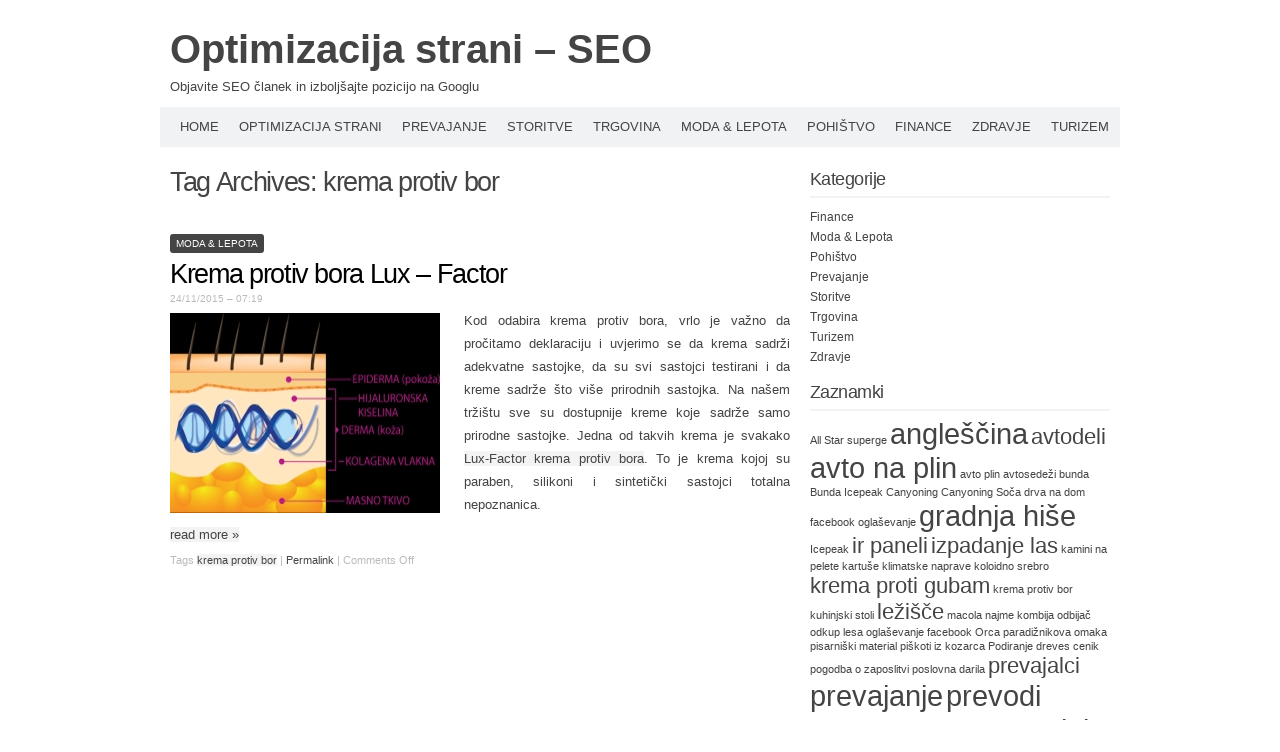

--- FILE ---
content_type: text/html; charset=UTF-8
request_url: http://www.modamlin.si/tag/krema-protiv-bor/
body_size: 7696
content:
<!DOCTYPE html PUBLIC "-//W3C//DTD XHTML 1.0 Transitional//EN" "http://www.w3.org/TR/xhtml1/DTD/xhtml1-transitional.dtd">
<html xmlns="http://www.w3.org/1999/xhtml" dir="ltr" lang="en-US" prefix="og: https://ogp.me/ns#">
<head profile="http://gmpg.org/xfn/11">
<meta http-equiv="content-type" content="text/html; charset=UTF-8" />
<meta name="viewport" content="width=device-width" />
<title>krema protiv bor | Optimizacija strani - SEO</title>
<link rel="pingback" href="http://www.modamlin.si/xmlrpc.php" />
<title>krema protiv bor | Optimizacija strani - SEO</title>
	<style>img:is([sizes="auto" i], [sizes^="auto," i]) { contain-intrinsic-size: 3000px 1500px }</style>
	
		<!-- All in One SEO 4.9.3 - aioseo.com -->
	<meta name="robots" content="noindex, max-image-preview:large" />
	<link rel="canonical" href="http://www.modamlin.si/tag/krema-protiv-bor/" />
	<meta name="generator" content="All in One SEO (AIOSEO) 4.9.3" />
		<script type="application/ld+json" class="aioseo-schema">
			{"@context":"https:\/\/schema.org","@graph":[{"@type":"BreadcrumbList","@id":"http:\/\/www.modamlin.si\/tag\/krema-protiv-bor\/#breadcrumblist","itemListElement":[{"@type":"ListItem","@id":"http:\/\/www.modamlin.si#listItem","position":1,"name":"Home","item":"http:\/\/www.modamlin.si","nextItem":{"@type":"ListItem","@id":"http:\/\/www.modamlin.si\/tag\/krema-protiv-bor\/#listItem","name":"krema protiv bor"}},{"@type":"ListItem","@id":"http:\/\/www.modamlin.si\/tag\/krema-protiv-bor\/#listItem","position":2,"name":"krema protiv bor","previousItem":{"@type":"ListItem","@id":"http:\/\/www.modamlin.si#listItem","name":"Home"}}]},{"@type":"CollectionPage","@id":"http:\/\/www.modamlin.si\/tag\/krema-protiv-bor\/#collectionpage","url":"http:\/\/www.modamlin.si\/tag\/krema-protiv-bor\/","name":"krema protiv bor | Optimizacija strani - SEO","inLanguage":"en-US","isPartOf":{"@id":"http:\/\/www.modamlin.si\/#website"},"breadcrumb":{"@id":"http:\/\/www.modamlin.si\/tag\/krema-protiv-bor\/#breadcrumblist"}},{"@type":"Organization","@id":"http:\/\/www.modamlin.si\/#organization","name":"Optimizacija strani - SEO","description":"Objavite SEO \u010dlanek in izbolj\u0161ajte pozicijo na Googlu","url":"http:\/\/www.modamlin.si\/"},{"@type":"WebSite","@id":"http:\/\/www.modamlin.si\/#website","url":"http:\/\/www.modamlin.si\/","name":"Optimizacija strani - SEO","description":"Objavite SEO \u010dlanek in izbolj\u0161ajte pozicijo na Googlu","inLanguage":"en-US","publisher":{"@id":"http:\/\/www.modamlin.si\/#organization"}}]}
		</script>
		<!-- All in One SEO -->

<link rel="alternate" type="application/rss+xml" title="Optimizacija strani - SEO &raquo; Feed" href="http://www.modamlin.si/feed/" />
<link rel="alternate" type="application/rss+xml" title="Optimizacija strani - SEO &raquo; krema protiv bor Tag Feed" href="http://www.modamlin.si/tag/krema-protiv-bor/feed/" />
<script type="text/javascript">
/* <![CDATA[ */
window._wpemojiSettings = {"baseUrl":"https:\/\/s.w.org\/images\/core\/emoji\/15.0.3\/72x72\/","ext":".png","svgUrl":"https:\/\/s.w.org\/images\/core\/emoji\/15.0.3\/svg\/","svgExt":".svg","source":{"concatemoji":"http:\/\/www.modamlin.si\/wp-includes\/js\/wp-emoji-release.min.js?ver=6.7.4"}};
/*! This file is auto-generated */
!function(i,n){var o,s,e;function c(e){try{var t={supportTests:e,timestamp:(new Date).valueOf()};sessionStorage.setItem(o,JSON.stringify(t))}catch(e){}}function p(e,t,n){e.clearRect(0,0,e.canvas.width,e.canvas.height),e.fillText(t,0,0);var t=new Uint32Array(e.getImageData(0,0,e.canvas.width,e.canvas.height).data),r=(e.clearRect(0,0,e.canvas.width,e.canvas.height),e.fillText(n,0,0),new Uint32Array(e.getImageData(0,0,e.canvas.width,e.canvas.height).data));return t.every(function(e,t){return e===r[t]})}function u(e,t,n){switch(t){case"flag":return n(e,"\ud83c\udff3\ufe0f\u200d\u26a7\ufe0f","\ud83c\udff3\ufe0f\u200b\u26a7\ufe0f")?!1:!n(e,"\ud83c\uddfa\ud83c\uddf3","\ud83c\uddfa\u200b\ud83c\uddf3")&&!n(e,"\ud83c\udff4\udb40\udc67\udb40\udc62\udb40\udc65\udb40\udc6e\udb40\udc67\udb40\udc7f","\ud83c\udff4\u200b\udb40\udc67\u200b\udb40\udc62\u200b\udb40\udc65\u200b\udb40\udc6e\u200b\udb40\udc67\u200b\udb40\udc7f");case"emoji":return!n(e,"\ud83d\udc26\u200d\u2b1b","\ud83d\udc26\u200b\u2b1b")}return!1}function f(e,t,n){var r="undefined"!=typeof WorkerGlobalScope&&self instanceof WorkerGlobalScope?new OffscreenCanvas(300,150):i.createElement("canvas"),a=r.getContext("2d",{willReadFrequently:!0}),o=(a.textBaseline="top",a.font="600 32px Arial",{});return e.forEach(function(e){o[e]=t(a,e,n)}),o}function t(e){var t=i.createElement("script");t.src=e,t.defer=!0,i.head.appendChild(t)}"undefined"!=typeof Promise&&(o="wpEmojiSettingsSupports",s=["flag","emoji"],n.supports={everything:!0,everythingExceptFlag:!0},e=new Promise(function(e){i.addEventListener("DOMContentLoaded",e,{once:!0})}),new Promise(function(t){var n=function(){try{var e=JSON.parse(sessionStorage.getItem(o));if("object"==typeof e&&"number"==typeof e.timestamp&&(new Date).valueOf()<e.timestamp+604800&&"object"==typeof e.supportTests)return e.supportTests}catch(e){}return null}();if(!n){if("undefined"!=typeof Worker&&"undefined"!=typeof OffscreenCanvas&&"undefined"!=typeof URL&&URL.createObjectURL&&"undefined"!=typeof Blob)try{var e="postMessage("+f.toString()+"("+[JSON.stringify(s),u.toString(),p.toString()].join(",")+"));",r=new Blob([e],{type:"text/javascript"}),a=new Worker(URL.createObjectURL(r),{name:"wpTestEmojiSupports"});return void(a.onmessage=function(e){c(n=e.data),a.terminate(),t(n)})}catch(e){}c(n=f(s,u,p))}t(n)}).then(function(e){for(var t in e)n.supports[t]=e[t],n.supports.everything=n.supports.everything&&n.supports[t],"flag"!==t&&(n.supports.everythingExceptFlag=n.supports.everythingExceptFlag&&n.supports[t]);n.supports.everythingExceptFlag=n.supports.everythingExceptFlag&&!n.supports.flag,n.DOMReady=!1,n.readyCallback=function(){n.DOMReady=!0}}).then(function(){return e}).then(function(){var e;n.supports.everything||(n.readyCallback(),(e=n.source||{}).concatemoji?t(e.concatemoji):e.wpemoji&&e.twemoji&&(t(e.twemoji),t(e.wpemoji)))}))}((window,document),window._wpemojiSettings);
/* ]]> */
</script>
<style id='wp-emoji-styles-inline-css' type='text/css'>

	img.wp-smiley, img.emoji {
		display: inline !important;
		border: none !important;
		box-shadow: none !important;
		height: 1em !important;
		width: 1em !important;
		margin: 0 0.07em !important;
		vertical-align: -0.1em !important;
		background: none !important;
		padding: 0 !important;
	}
</style>
<link rel='stylesheet' id='wp-block-library-css' href='http://www.modamlin.si/wp-includes/css/dist/block-library/style.min.css?ver=6.7.4' type='text/css' media='all' />
<link rel='stylesheet' id='aioseo/css/src/vue/standalone/blocks/table-of-contents/global.scss-css' href='http://www.modamlin.si/wp-content/plugins/all-in-one-seo-pack/dist/Lite/assets/css/table-of-contents/global.e90f6d47.css?ver=4.9.3' type='text/css' media='all' />
<style id='classic-theme-styles-inline-css' type='text/css'>
/*! This file is auto-generated */
.wp-block-button__link{color:#fff;background-color:#32373c;border-radius:9999px;box-shadow:none;text-decoration:none;padding:calc(.667em + 2px) calc(1.333em + 2px);font-size:1.125em}.wp-block-file__button{background:#32373c;color:#fff;text-decoration:none}
</style>
<style id='global-styles-inline-css' type='text/css'>
:root{--wp--preset--aspect-ratio--square: 1;--wp--preset--aspect-ratio--4-3: 4/3;--wp--preset--aspect-ratio--3-4: 3/4;--wp--preset--aspect-ratio--3-2: 3/2;--wp--preset--aspect-ratio--2-3: 2/3;--wp--preset--aspect-ratio--16-9: 16/9;--wp--preset--aspect-ratio--9-16: 9/16;--wp--preset--color--black: #000000;--wp--preset--color--cyan-bluish-gray: #abb8c3;--wp--preset--color--white: #ffffff;--wp--preset--color--pale-pink: #f78da7;--wp--preset--color--vivid-red: #cf2e2e;--wp--preset--color--luminous-vivid-orange: #ff6900;--wp--preset--color--luminous-vivid-amber: #fcb900;--wp--preset--color--light-green-cyan: #7bdcb5;--wp--preset--color--vivid-green-cyan: #00d084;--wp--preset--color--pale-cyan-blue: #8ed1fc;--wp--preset--color--vivid-cyan-blue: #0693e3;--wp--preset--color--vivid-purple: #9b51e0;--wp--preset--gradient--vivid-cyan-blue-to-vivid-purple: linear-gradient(135deg,rgba(6,147,227,1) 0%,rgb(155,81,224) 100%);--wp--preset--gradient--light-green-cyan-to-vivid-green-cyan: linear-gradient(135deg,rgb(122,220,180) 0%,rgb(0,208,130) 100%);--wp--preset--gradient--luminous-vivid-amber-to-luminous-vivid-orange: linear-gradient(135deg,rgba(252,185,0,1) 0%,rgba(255,105,0,1) 100%);--wp--preset--gradient--luminous-vivid-orange-to-vivid-red: linear-gradient(135deg,rgba(255,105,0,1) 0%,rgb(207,46,46) 100%);--wp--preset--gradient--very-light-gray-to-cyan-bluish-gray: linear-gradient(135deg,rgb(238,238,238) 0%,rgb(169,184,195) 100%);--wp--preset--gradient--cool-to-warm-spectrum: linear-gradient(135deg,rgb(74,234,220) 0%,rgb(151,120,209) 20%,rgb(207,42,186) 40%,rgb(238,44,130) 60%,rgb(251,105,98) 80%,rgb(254,248,76) 100%);--wp--preset--gradient--blush-light-purple: linear-gradient(135deg,rgb(255,206,236) 0%,rgb(152,150,240) 100%);--wp--preset--gradient--blush-bordeaux: linear-gradient(135deg,rgb(254,205,165) 0%,rgb(254,45,45) 50%,rgb(107,0,62) 100%);--wp--preset--gradient--luminous-dusk: linear-gradient(135deg,rgb(255,203,112) 0%,rgb(199,81,192) 50%,rgb(65,88,208) 100%);--wp--preset--gradient--pale-ocean: linear-gradient(135deg,rgb(255,245,203) 0%,rgb(182,227,212) 50%,rgb(51,167,181) 100%);--wp--preset--gradient--electric-grass: linear-gradient(135deg,rgb(202,248,128) 0%,rgb(113,206,126) 100%);--wp--preset--gradient--midnight: linear-gradient(135deg,rgb(2,3,129) 0%,rgb(40,116,252) 100%);--wp--preset--font-size--small: 13px;--wp--preset--font-size--medium: 20px;--wp--preset--font-size--large: 36px;--wp--preset--font-size--x-large: 42px;--wp--preset--spacing--20: 0.44rem;--wp--preset--spacing--30: 0.67rem;--wp--preset--spacing--40: 1rem;--wp--preset--spacing--50: 1.5rem;--wp--preset--spacing--60: 2.25rem;--wp--preset--spacing--70: 3.38rem;--wp--preset--spacing--80: 5.06rem;--wp--preset--shadow--natural: 6px 6px 9px rgba(0, 0, 0, 0.2);--wp--preset--shadow--deep: 12px 12px 50px rgba(0, 0, 0, 0.4);--wp--preset--shadow--sharp: 6px 6px 0px rgba(0, 0, 0, 0.2);--wp--preset--shadow--outlined: 6px 6px 0px -3px rgba(255, 255, 255, 1), 6px 6px rgba(0, 0, 0, 1);--wp--preset--shadow--crisp: 6px 6px 0px rgba(0, 0, 0, 1);}:where(.is-layout-flex){gap: 0.5em;}:where(.is-layout-grid){gap: 0.5em;}body .is-layout-flex{display: flex;}.is-layout-flex{flex-wrap: wrap;align-items: center;}.is-layout-flex > :is(*, div){margin: 0;}body .is-layout-grid{display: grid;}.is-layout-grid > :is(*, div){margin: 0;}:where(.wp-block-columns.is-layout-flex){gap: 2em;}:where(.wp-block-columns.is-layout-grid){gap: 2em;}:where(.wp-block-post-template.is-layout-flex){gap: 1.25em;}:where(.wp-block-post-template.is-layout-grid){gap: 1.25em;}.has-black-color{color: var(--wp--preset--color--black) !important;}.has-cyan-bluish-gray-color{color: var(--wp--preset--color--cyan-bluish-gray) !important;}.has-white-color{color: var(--wp--preset--color--white) !important;}.has-pale-pink-color{color: var(--wp--preset--color--pale-pink) !important;}.has-vivid-red-color{color: var(--wp--preset--color--vivid-red) !important;}.has-luminous-vivid-orange-color{color: var(--wp--preset--color--luminous-vivid-orange) !important;}.has-luminous-vivid-amber-color{color: var(--wp--preset--color--luminous-vivid-amber) !important;}.has-light-green-cyan-color{color: var(--wp--preset--color--light-green-cyan) !important;}.has-vivid-green-cyan-color{color: var(--wp--preset--color--vivid-green-cyan) !important;}.has-pale-cyan-blue-color{color: var(--wp--preset--color--pale-cyan-blue) !important;}.has-vivid-cyan-blue-color{color: var(--wp--preset--color--vivid-cyan-blue) !important;}.has-vivid-purple-color{color: var(--wp--preset--color--vivid-purple) !important;}.has-black-background-color{background-color: var(--wp--preset--color--black) !important;}.has-cyan-bluish-gray-background-color{background-color: var(--wp--preset--color--cyan-bluish-gray) !important;}.has-white-background-color{background-color: var(--wp--preset--color--white) !important;}.has-pale-pink-background-color{background-color: var(--wp--preset--color--pale-pink) !important;}.has-vivid-red-background-color{background-color: var(--wp--preset--color--vivid-red) !important;}.has-luminous-vivid-orange-background-color{background-color: var(--wp--preset--color--luminous-vivid-orange) !important;}.has-luminous-vivid-amber-background-color{background-color: var(--wp--preset--color--luminous-vivid-amber) !important;}.has-light-green-cyan-background-color{background-color: var(--wp--preset--color--light-green-cyan) !important;}.has-vivid-green-cyan-background-color{background-color: var(--wp--preset--color--vivid-green-cyan) !important;}.has-pale-cyan-blue-background-color{background-color: var(--wp--preset--color--pale-cyan-blue) !important;}.has-vivid-cyan-blue-background-color{background-color: var(--wp--preset--color--vivid-cyan-blue) !important;}.has-vivid-purple-background-color{background-color: var(--wp--preset--color--vivid-purple) !important;}.has-black-border-color{border-color: var(--wp--preset--color--black) !important;}.has-cyan-bluish-gray-border-color{border-color: var(--wp--preset--color--cyan-bluish-gray) !important;}.has-white-border-color{border-color: var(--wp--preset--color--white) !important;}.has-pale-pink-border-color{border-color: var(--wp--preset--color--pale-pink) !important;}.has-vivid-red-border-color{border-color: var(--wp--preset--color--vivid-red) !important;}.has-luminous-vivid-orange-border-color{border-color: var(--wp--preset--color--luminous-vivid-orange) !important;}.has-luminous-vivid-amber-border-color{border-color: var(--wp--preset--color--luminous-vivid-amber) !important;}.has-light-green-cyan-border-color{border-color: var(--wp--preset--color--light-green-cyan) !important;}.has-vivid-green-cyan-border-color{border-color: var(--wp--preset--color--vivid-green-cyan) !important;}.has-pale-cyan-blue-border-color{border-color: var(--wp--preset--color--pale-cyan-blue) !important;}.has-vivid-cyan-blue-border-color{border-color: var(--wp--preset--color--vivid-cyan-blue) !important;}.has-vivid-purple-border-color{border-color: var(--wp--preset--color--vivid-purple) !important;}.has-vivid-cyan-blue-to-vivid-purple-gradient-background{background: var(--wp--preset--gradient--vivid-cyan-blue-to-vivid-purple) !important;}.has-light-green-cyan-to-vivid-green-cyan-gradient-background{background: var(--wp--preset--gradient--light-green-cyan-to-vivid-green-cyan) !important;}.has-luminous-vivid-amber-to-luminous-vivid-orange-gradient-background{background: var(--wp--preset--gradient--luminous-vivid-amber-to-luminous-vivid-orange) !important;}.has-luminous-vivid-orange-to-vivid-red-gradient-background{background: var(--wp--preset--gradient--luminous-vivid-orange-to-vivid-red) !important;}.has-very-light-gray-to-cyan-bluish-gray-gradient-background{background: var(--wp--preset--gradient--very-light-gray-to-cyan-bluish-gray) !important;}.has-cool-to-warm-spectrum-gradient-background{background: var(--wp--preset--gradient--cool-to-warm-spectrum) !important;}.has-blush-light-purple-gradient-background{background: var(--wp--preset--gradient--blush-light-purple) !important;}.has-blush-bordeaux-gradient-background{background: var(--wp--preset--gradient--blush-bordeaux) !important;}.has-luminous-dusk-gradient-background{background: var(--wp--preset--gradient--luminous-dusk) !important;}.has-pale-ocean-gradient-background{background: var(--wp--preset--gradient--pale-ocean) !important;}.has-electric-grass-gradient-background{background: var(--wp--preset--gradient--electric-grass) !important;}.has-midnight-gradient-background{background: var(--wp--preset--gradient--midnight) !important;}.has-small-font-size{font-size: var(--wp--preset--font-size--small) !important;}.has-medium-font-size{font-size: var(--wp--preset--font-size--medium) !important;}.has-large-font-size{font-size: var(--wp--preset--font-size--large) !important;}.has-x-large-font-size{font-size: var(--wp--preset--font-size--x-large) !important;}
:where(.wp-block-post-template.is-layout-flex){gap: 1.25em;}:where(.wp-block-post-template.is-layout-grid){gap: 1.25em;}
:where(.wp-block-columns.is-layout-flex){gap: 2em;}:where(.wp-block-columns.is-layout-grid){gap: 2em;}
:root :where(.wp-block-pullquote){font-size: 1.5em;line-height: 1.6;}
</style>
<link rel='stylesheet' id='codium_extend-style-css' href='http://www.modamlin.si/wp-content/themes/codium-extend/style.css?ver=2014-06-30' type='text/css' media='all' />
<link rel="https://api.w.org/" href="http://www.modamlin.si/wp-json/" /><link rel="alternate" title="JSON" type="application/json" href="http://www.modamlin.si/wp-json/wp/v2/tags/93" /><link rel="EditURI" type="application/rsd+xml" title="RSD" href="http://www.modamlin.si/xmlrpc.php?rsd" />
<meta name="generator" content="WordPress 6.7.4" />
<link href='http://fonts.googleapis.com/css?family=PT+Sans&subset=latin' rel='stylesheet' type='text/css'>
<style type="text/css">
	h1.blogtitle a,.blogtitle a,.description,.menu-toggle:before, .search-toggle:before,.site-navigation a { color:#444; }
	.site-navigation a:hover { background:#444; }    
</style>
</head>

<body class="archive tag tag-krema-protiv-bor tag-93 moda-lepota"> 

<div id="wrapperpub" class="container">
	<div id="header">
		<div class="sixteen columns">	
			<h1 id="blog-title" class="blogtitle"><a href="http://www.modamlin.si/" title="Optimizacija strani &#8211; SEO">Optimizacija strani &#8211; SEO</a></h1>
			<div class="description">Objavite SEO članek in izboljšajte pozicijo na Googlu </div>
		</div><!-- sixteen columns -->		
	</div><!--  #header -->	
</div><!--  #wrapperpub -->			
<div class="clear"></div>
<div id="wrapper" class="container">	
		<div id="access" class="sixteen columns">
			<div class="menu-header"><ul id="menu-menu-1" class="menu"><li id="menu-item-229" class="menu-item menu-item-type-custom menu-item-object-custom menu-item-home menu-item-229"><a href="http://www.modamlin.si/">Home</a></li>
<li id="menu-item-230" class="menu-item menu-item-type-post_type menu-item-object-page menu-item-230"><a href="http://www.modamlin.si/optimizacija/">Optimizacija strani</a></li>
<li id="menu-item-234" class="menu-item menu-item-type-taxonomy menu-item-object-category menu-item-234"><a href="http://www.modamlin.si/category/prevajanje/">Prevajanje</a></li>
<li id="menu-item-235" class="menu-item menu-item-type-taxonomy menu-item-object-category menu-item-235"><a href="http://www.modamlin.si/category/storitve/">Storitve</a></li>
<li id="menu-item-236" class="menu-item menu-item-type-taxonomy menu-item-object-category menu-item-236"><a href="http://www.modamlin.si/category/trgovina/">Trgovina</a></li>
<li id="menu-item-237" class="menu-item menu-item-type-taxonomy menu-item-object-category menu-item-237"><a href="http://www.modamlin.si/category/moda-lepota/">Moda &#038; Lepota</a></li>
<li id="menu-item-238" class="menu-item menu-item-type-taxonomy menu-item-object-category menu-item-238"><a href="http://www.modamlin.si/category/pohistvo/">Pohištvo</a></li>
<li id="menu-item-239" class="menu-item menu-item-type-taxonomy menu-item-object-category menu-item-239"><a href="http://www.modamlin.si/category/finance/">Finance</a></li>
<li id="menu-item-240" class="menu-item menu-item-type-taxonomy menu-item-object-category menu-item-240"><a href="http://www.modamlin.si/category/zdravje/">Zdravje</a></li>
<li id="menu-item-241" class="menu-item menu-item-type-taxonomy menu-item-object-category menu-item-241"><a href="http://www.modamlin.si/category/turizem/">Turizem</a></li>
</ul></div>			
		</div><!--  #access -->	
<div class="clear"></div>		
		<div id="container">
		<div id="content" class="two-thirds column">
			<h1 class="page-title">Tag Archives: <span>krema protiv bor</span></h1>
			<div class="linebreak clear"></div>		

			  
						
			<span class="archive tag tag-krema-protiv-bor tag-93 cat-links moda-lepota"><a href="http://www.modamlin.si/category/moda-lepota/" rel="category tag">Moda &amp; Lepota</a></span>
			
			<!-- Begin post -->
			<div id="post-310" class="post-310 post type-post status-publish format-standard hentry category-moda-lepota tag-krema-protiv-bor author-desperado">
				<h2 class="entry-title"><a href="http://www.modamlin.si/krema-protiv-bora-lux-factor/" title="Permalink to Krema protiv bora Lux – Factor" rel="bookmark">Krema protiv bora Lux – Factor</a></h2>
				<div class="entry-date">24/11/2015 &#8211; 07:19</div>

						<div class="entry-content">
					<p><img fetchpriority="high" decoding="async" class="alignleft size-full wp-image-311" src="http://www.modamlin.si/wp-content/uploads/2015/11/krema-lux-factor.jpg" alt="krema-lux-factor" width="270" height="200" />Kod odabira krema protiv bora, vrlo je važno da pročitamo deklaraciju i uvjerimo se da krema sadrži adekvatne sastojke, da su svi sastojci testirani i da kreme sadrže što više prirodnih sastojka. Na našem tržištu sve su dostupnije kreme koje sadrže samo prirodne sastojke. Jedna od takvih krema je svakako <a href="http://lux-factor.com/krema-protiv-bora">Lux-Factor krema protiv bora</a>. To je krema kojoj su paraben, silikoni i sintetički sastojci totalna nepoznanica.</p>
<p> <a href="http://www.modamlin.si/krema-protiv-bora-lux-factor/#more-310" class="more-link">read more <span class="meta-nav">&raquo;</span></a></p>
											</div>
						<div class="clear"></div>
						<div class="entry-meta">
							<span class="tag-links">Tags <a href="http://www.modamlin.si/tag/krema-protiv-bor/" rel="tag">krema protiv bor</a></span>
					<span class="meta-sep">|</span>
														<a href="http://www.modamlin.si/krema-protiv-bora-lux-factor/" title="Permalink to Krema protiv bora Lux – Factor" rel="bookmark">Permalink</a> <span class="meta-sep">|</span>
							<span class="comments-link"><span>Comments Off<span class="screen-reader-text"> on Krema protiv bora Lux – Factor</span></span></span>
						</div>
						
			</div>
			<!-- End post -->


<div class="linebreak clear"></div>


<div class="center">			
			<div class="navigation mobileoff"><p></p></div>
		   
		<div class="navigation_mobile"><p></p></div> 
</div>


		</div><!-- #content -->
	</div><!-- #container -->
	
<div id="primary" class="sidebar one-third column">
	<ul class="">
	        
			<li id="categories-2" class="widget widget_categories"><div class="widgetblock">
				<div class="widgettitleb"><h3 class="widgettitle">Kategorije</h3></div>

			<ul>
					<li class="cat-item cat-item-21"><a href="http://www.modamlin.si/category/finance/">Finance</a>
</li>
	<li class="cat-item cat-item-8"><a href="http://www.modamlin.si/category/moda-lepota/">Moda &amp; Lepota</a>
</li>
	<li class="cat-item cat-item-6"><a href="http://www.modamlin.si/category/pohistvo/">Pohištvo</a>
</li>
	<li class="cat-item cat-item-3"><a href="http://www.modamlin.si/category/prevajanje/">Prevajanje</a>
</li>
	<li class="cat-item cat-item-24"><a href="http://www.modamlin.si/category/storitve/">Storitve</a>
</li>
	<li class="cat-item cat-item-17"><a href="http://www.modamlin.si/category/trgovina/">Trgovina</a>
</li>
	<li class="cat-item cat-item-54"><a href="http://www.modamlin.si/category/turizem/">Turizem</a>
</li>
	<li class="cat-item cat-item-40"><a href="http://www.modamlin.si/category/zdravje/">Zdravje</a>
</li>
			</ul>

			
			</div></li>

			<li id="tag_cloud-2" class="widget widget_tag_cloud"><div class="widgetblock">
				<div class="widgettitleb"><h3 class="widgettitle">Zaznamki</h3></div>
<div class="tagcloud"><a href="http://www.modamlin.si/tag/all-star-superge/" class="tag-cloud-link tag-link-109 tag-link-position-1" style="font-size: 8pt;" aria-label="All Star superge (1 item)">All Star superge</a>
<a href="http://www.modamlin.si/tag/anglescina/" class="tag-cloud-link tag-link-11 tag-link-position-2" style="font-size: 22pt;" aria-label="angleščina (3 items)">angleščina</a>
<a href="http://www.modamlin.si/tag/avtodeli/" class="tag-cloud-link tag-link-76 tag-link-position-3" style="font-size: 16.4pt;" aria-label="avtodeli (2 items)">avtodeli</a>
<a href="http://www.modamlin.si/tag/avto-na-plin/" class="tag-cloud-link tag-link-35 tag-link-position-4" style="font-size: 22pt;" aria-label="avto na plin (3 items)">avto na plin</a>
<a href="http://www.modamlin.si/tag/avto-plin/" class="tag-cloud-link tag-link-88 tag-link-position-5" style="font-size: 8pt;" aria-label="avto plin (1 item)">avto plin</a>
<a href="http://www.modamlin.si/tag/avtosedezi/" class="tag-cloud-link tag-link-99 tag-link-position-6" style="font-size: 8pt;" aria-label="avtosedeži (1 item)">avtosedeži</a>
<a href="http://www.modamlin.si/tag/bunda/" class="tag-cloud-link tag-link-105 tag-link-position-7" style="font-size: 8pt;" aria-label="bunda (1 item)">bunda</a>
<a href="http://www.modamlin.si/tag/bunda-icepeak/" class="tag-cloud-link tag-link-103 tag-link-position-8" style="font-size: 8pt;" aria-label="Bunda Icepeak (1 item)">Bunda Icepeak</a>
<a href="http://www.modamlin.si/tag/canyoning/" class="tag-cloud-link tag-link-129 tag-link-position-9" style="font-size: 8pt;" aria-label="Canyoning (1 item)">Canyoning</a>
<a href="http://www.modamlin.si/tag/canyoning-soca/" class="tag-cloud-link tag-link-128 tag-link-position-10" style="font-size: 8pt;" aria-label="Canyoning Soča (1 item)">Canyoning Soča</a>
<a href="http://www.modamlin.si/tag/drva-na-dom/" class="tag-cloud-link tag-link-83 tag-link-position-11" style="font-size: 8pt;" aria-label="drva na dom (1 item)">drva na dom</a>
<a href="http://www.modamlin.si/tag/facebook-oglasevanje/" class="tag-cloud-link tag-link-106 tag-link-position-12" style="font-size: 8pt;" aria-label="facebook oglaševanje (1 item)">facebook oglaševanje</a>
<a href="http://www.modamlin.si/tag/gradnja-hise/" class="tag-cloud-link tag-link-53 tag-link-position-13" style="font-size: 22pt;" aria-label="gradnja hiše (3 items)">gradnja hiše</a>
<a href="http://www.modamlin.si/tag/icepeak/" class="tag-cloud-link tag-link-104 tag-link-position-14" style="font-size: 8pt;" aria-label="Icepeak (1 item)">Icepeak</a>
<a href="http://www.modamlin.si/tag/ir-paneli/" class="tag-cloud-link tag-link-123 tag-link-position-15" style="font-size: 16.4pt;" aria-label="ir paneli (2 items)">ir paneli</a>
<a href="http://www.modamlin.si/tag/izpadanje-las/" class="tag-cloud-link tag-link-77 tag-link-position-16" style="font-size: 16.4pt;" aria-label="izpadanje las (2 items)">izpadanje las</a>
<a href="http://www.modamlin.si/tag/kamini-na-pelete/" class="tag-cloud-link tag-link-97 tag-link-position-17" style="font-size: 8pt;" aria-label="kamini na pelete (1 item)">kamini na pelete</a>
<a href="http://www.modamlin.si/tag/kartuse/" class="tag-cloud-link tag-link-89 tag-link-position-18" style="font-size: 8pt;" aria-label="kartuše (1 item)">kartuše</a>
<a href="http://www.modamlin.si/tag/klimatske-naprave/" class="tag-cloud-link tag-link-102 tag-link-position-19" style="font-size: 8pt;" aria-label="klimatske naprave (1 item)">klimatske naprave</a>
<a href="http://www.modamlin.si/tag/koloidno-srebro/" class="tag-cloud-link tag-link-86 tag-link-position-20" style="font-size: 8pt;" aria-label="koloidno srebro (1 item)">koloidno srebro</a>
<a href="http://www.modamlin.si/tag/krema-proti-gubam/" class="tag-cloud-link tag-link-85 tag-link-position-21" style="font-size: 16.4pt;" aria-label="krema proti gubam (2 items)">krema proti gubam</a>
<a href="http://www.modamlin.si/tag/krema-protiv-bor/" class="tag-cloud-link tag-link-93 tag-link-position-22" style="font-size: 8pt;" aria-label="krema protiv bor (1 item)">krema protiv bor</a>
<a href="http://www.modamlin.si/tag/kuhinjski-stoli/" class="tag-cloud-link tag-link-98 tag-link-position-23" style="font-size: 8pt;" aria-label="kuhinjski stoli (1 item)">kuhinjski stoli</a>
<a href="http://www.modamlin.si/tag/lezisce/" class="tag-cloud-link tag-link-52 tag-link-position-24" style="font-size: 16.4pt;" aria-label="ležišče (2 items)">ležišče</a>
<a href="http://www.modamlin.si/tag/macola/" class="tag-cloud-link tag-link-120 tag-link-position-25" style="font-size: 8pt;" aria-label="macola (1 item)">macola</a>
<a href="http://www.modamlin.si/tag/najme-kombija/" class="tag-cloud-link tag-link-96 tag-link-position-26" style="font-size: 8pt;" aria-label="najme kombija (1 item)">najme kombija</a>
<a href="http://www.modamlin.si/tag/odbijac/" class="tag-cloud-link tag-link-92 tag-link-position-27" style="font-size: 8pt;" aria-label="odbijač (1 item)">odbijač</a>
<a href="http://www.modamlin.si/tag/odkup-lesa/" class="tag-cloud-link tag-link-84 tag-link-position-28" style="font-size: 8pt;" aria-label="odkup lesa (1 item)">odkup lesa</a>
<a href="http://www.modamlin.si/tag/oglasevanje-facebook/" class="tag-cloud-link tag-link-107 tag-link-position-29" style="font-size: 8pt;" aria-label="oglaševanje facebook (1 item)">oglaševanje facebook</a>
<a href="http://www.modamlin.si/tag/orca/" class="tag-cloud-link tag-link-87 tag-link-position-30" style="font-size: 8pt;" aria-label="Orca (1 item)">Orca</a>
<a href="http://www.modamlin.si/tag/paradiznikova-omaka/" class="tag-cloud-link tag-link-131 tag-link-position-31" style="font-size: 8pt;" aria-label="paradižnikova omaka (1 item)">paradižnikova omaka</a>
<a href="http://www.modamlin.si/tag/pisarniski-material/" class="tag-cloud-link tag-link-100 tag-link-position-32" style="font-size: 8pt;" aria-label="pisarniški material (1 item)">pisarniški material</a>
<a href="http://www.modamlin.si/tag/piskoti-iz-kozarca/" class="tag-cloud-link tag-link-90 tag-link-position-33" style="font-size: 8pt;" aria-label="piškoti iz kozarca (1 item)">piškoti iz kozarca</a>
<a href="http://www.modamlin.si/tag/podiranje-dreves-cenik/" class="tag-cloud-link tag-link-110 tag-link-position-34" style="font-size: 8pt;" aria-label="Podiranje dreves cenik (1 item)">Podiranje dreves cenik</a>
<a href="http://www.modamlin.si/tag/pogodba-o-zaposlitvi/" class="tag-cloud-link tag-link-91 tag-link-position-35" style="font-size: 8pt;" aria-label="pogodba o zaposlitvi (1 item)">pogodba o zaposlitvi</a>
<a href="http://www.modamlin.si/tag/poslovna-darila/" class="tag-cloud-link tag-link-132 tag-link-position-36" style="font-size: 8pt;" aria-label="poslovna darila (1 item)">poslovna darila</a>
<a href="http://www.modamlin.si/tag/prevajalci/" class="tag-cloud-link tag-link-45 tag-link-position-37" style="font-size: 16.4pt;" aria-label="prevajalci (2 items)">prevajalci</a>
<a href="http://www.modamlin.si/tag/prevajanje-2/" class="tag-cloud-link tag-link-34 tag-link-position-38" style="font-size: 22pt;" aria-label="prevajanje (3 items)">prevajanje</a>
<a href="http://www.modamlin.si/tag/prevodi/" class="tag-cloud-link tag-link-16 tag-link-position-39" style="font-size: 22pt;" aria-label="prevodi (3 items)">prevodi</a>
<a href="http://www.modamlin.si/tag/serum-za-rast-trepalnic/" class="tag-cloud-link tag-link-60 tag-link-position-40" style="font-size: 22pt;" aria-label="serum za rast trepalnic (3 items)">serum za rast trepalnic</a>
<a href="http://www.modamlin.si/tag/serum-za-rast-trepavica/" class="tag-cloud-link tag-link-108 tag-link-position-41" style="font-size: 8pt;" aria-label="serum za rast trepavica (1 item)">serum za rast trepavica</a>
<a href="http://www.modamlin.si/tag/serum-za-trepalnice/" class="tag-cloud-link tag-link-101 tag-link-position-42" style="font-size: 8pt;" aria-label="serum za trepalnice (1 item)">serum za trepalnice</a>
<a href="http://www.modamlin.si/tag/talno-gretje/" class="tag-cloud-link tag-link-95 tag-link-position-43" style="font-size: 8pt;" aria-label="talno gretje (1 item)">talno gretje</a>
<a href="http://www.modamlin.si/tag/cufti/" class="tag-cloud-link tag-link-130 tag-link-position-44" style="font-size: 8pt;" aria-label="čufti (1 item)">čufti</a>
<a href="http://www.modamlin.si/tag/sampon-proti-izpadanju-las/" class="tag-cloud-link tag-link-94 tag-link-position-45" style="font-size: 8pt;" aria-label="šampon proti izpadanju las (1 item)">šampon proti izpadanju las</a></div>

			</div></li>
		</ul>
	
</div><!-- #primary .sidebar -->

<div id="secondary" class="sidebar one-third column">
	<ul class="">
		</ul>
    
</div><!-- #secondary .sidebar --><div id="footer">
</div>
<div id="accessmobile" class="mobileon">
	<div class="menu-header"><ul id="menu-menu-2" class="menu"><li class="menu-item menu-item-type-custom menu-item-object-custom menu-item-home menu-item-229"><a href="http://www.modamlin.si/"><img src="/wp-content/themes/codium-extend/images/arrow.png">Home</a></li>
<li class="menu-item menu-item-type-post_type menu-item-object-page menu-item-230"><a href="http://www.modamlin.si/optimizacija/"><img src="/wp-content/themes/codium-extend/images/arrow.png">Optimizacija strani</a></li>
<li class="menu-item menu-item-type-taxonomy menu-item-object-category menu-item-234"><a href="http://www.modamlin.si/category/prevajanje/"><img src="/wp-content/themes/codium-extend/images/arrow.png">Prevajanje</a></li>
<li class="menu-item menu-item-type-taxonomy menu-item-object-category menu-item-235"><a href="http://www.modamlin.si/category/storitve/"><img src="/wp-content/themes/codium-extend/images/arrow.png">Storitve</a></li>
<li class="menu-item menu-item-type-taxonomy menu-item-object-category menu-item-236"><a href="http://www.modamlin.si/category/trgovina/"><img src="/wp-content/themes/codium-extend/images/arrow.png">Trgovina</a></li>
<li class="menu-item menu-item-type-taxonomy menu-item-object-category menu-item-237"><a href="http://www.modamlin.si/category/moda-lepota/"><img src="/wp-content/themes/codium-extend/images/arrow.png">Moda &#038; Lepota</a></li>
<li class="menu-item menu-item-type-taxonomy menu-item-object-category menu-item-238"><a href="http://www.modamlin.si/category/pohistvo/"><img src="/wp-content/themes/codium-extend/images/arrow.png">Pohištvo</a></li>
<li class="menu-item menu-item-type-taxonomy menu-item-object-category menu-item-239"><a href="http://www.modamlin.si/category/finance/"><img src="/wp-content/themes/codium-extend/images/arrow.png">Finance</a></li>
<li class="menu-item menu-item-type-taxonomy menu-item-object-category menu-item-240"><a href="http://www.modamlin.si/category/zdravje/"><img src="/wp-content/themes/codium-extend/images/arrow.png">Zdravje</a></li>
<li class="menu-item menu-item-type-taxonomy menu-item-object-category menu-item-241"><a href="http://www.modamlin.si/category/turizem/"><img src="/wp-content/themes/codium-extend/images/arrow.png">Turizem</a></li>
</ul></div>			
</div><!--  #accessmobile -->	
<div class="clear"></div>
<div id="footerlink"><div class="alignright"><p>Proudly powered by <a href="http://www.wordpress.org">WordPress</a></p></div><div class="clear"></div></div></div>
</body>
</html>